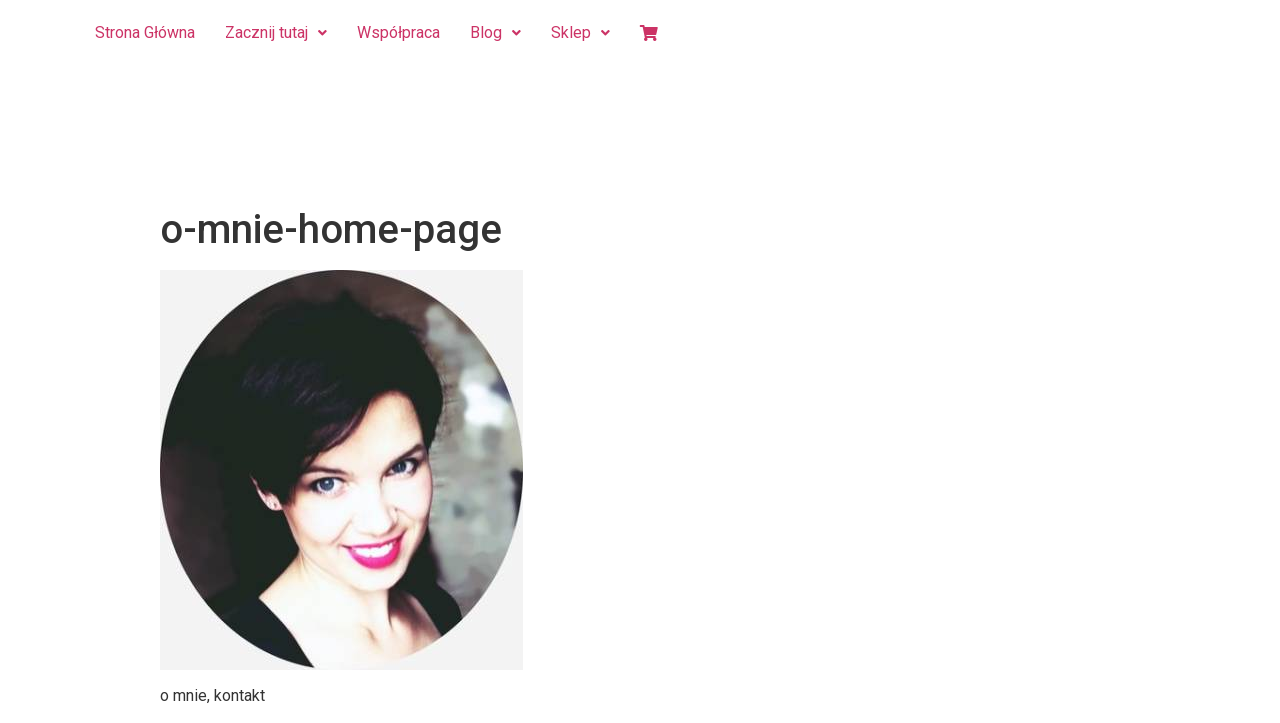

--- FILE ---
content_type: text/html; charset=UTF-8
request_url: https://odnova.net/kim-jestem-autor/o-mnie-home-page/
body_size: 13922
content:
<!DOCTYPE html>
<html lang="pl-PL">
<head>
<meta charset="UTF-8" />
<meta name="viewport" content="width=device-width, initial-scale=1" />
<link rel="profile" href="https://gmpg.org/xfn/11" />
<link rel="pingback" href="https://odnova.net/xmlrpc.php" />
<meta name='robots' content='index, follow, max-image-preview:large, max-snippet:-1, max-video-preview:-1' />
<script id="cookieyes" type="text/javascript" src="https://cdn-cookieyes.com/client_data/13e7e096c5e0beabda22be45/script.js"></script>
<!-- This site is optimized with the Yoast SEO plugin v23.5 - https://yoast.com/wordpress/plugins/seo/ -->
<title>o-mnie-home-page - OdNova</title>
<link rel="canonical" href="https://odnova.net/kim-jestem-autor/o-mnie-home-page/" />
<meta property="og:locale" content="pl_PL" />
<meta property="og:type" content="article" />
<meta property="og:title" content="o-mnie-home-page - OdNova" />
<meta property="og:description" content="kontakt, o mnie, kim jestem" />
<meta property="og:url" content="https://odnova.net/kim-jestem-autor/o-mnie-home-page/" />
<meta property="og:site_name" content="OdNova" />
<meta property="article:modified_time" content="2016-10-04T19:05:38+00:00" />
<meta property="og:image" content="https://odnova.net/kim-jestem-autor/o-mnie-home-page" />
<meta property="og:image:width" content="386" />
<meta property="og:image:height" content="425" />
<meta property="og:image:type" content="image/jpeg" />
<meta name="twitter:card" content="summary_large_image" />
<script type="application/ld+json" class="yoast-schema-graph">{"@context":"https://schema.org","@graph":[{"@type":"WebPage","@id":"https://odnova.net/kim-jestem-autor/o-mnie-home-page/","url":"https://odnova.net/kim-jestem-autor/o-mnie-home-page/","name":"o-mnie-home-page - OdNova","isPartOf":{"@id":"https://odnova.net/#website"},"primaryImageOfPage":{"@id":"https://odnova.net/kim-jestem-autor/o-mnie-home-page/#primaryimage"},"image":{"@id":"https://odnova.net/kim-jestem-autor/o-mnie-home-page/#primaryimage"},"thumbnailUrl":"https://odnova.net/wp-content/uploads/2016/09/o-mnie-home-page-.jpg","datePublished":"2016-10-04T19:04:32+00:00","dateModified":"2016-10-04T19:05:38+00:00","breadcrumb":{"@id":"https://odnova.net/kim-jestem-autor/o-mnie-home-page/#breadcrumb"},"inLanguage":"pl-PL","potentialAction":[{"@type":"ReadAction","target":["https://odnova.net/kim-jestem-autor/o-mnie-home-page/"]}]},{"@type":"ImageObject","inLanguage":"pl-PL","@id":"https://odnova.net/kim-jestem-autor/o-mnie-home-page/#primaryimage","url":"https://odnova.net/wp-content/uploads/2016/09/o-mnie-home-page-.jpg","contentUrl":"https://odnova.net/wp-content/uploads/2016/09/o-mnie-home-page-.jpg","width":386,"height":425,"caption":"kontakt, o mnie, kim jestem"},{"@type":"BreadcrumbList","@id":"https://odnova.net/kim-jestem-autor/o-mnie-home-page/#breadcrumb","itemListElement":[{"@type":"ListItem","position":1,"name":"Strona główna","item":"https://odnova.net/"},{"@type":"ListItem","position":2,"name":"Kim Jestem","item":"https://odnova.net/kim-jestem-autor/"},{"@type":"ListItem","position":3,"name":"o-mnie-home-page"}]},{"@type":"WebSite","@id":"https://odnova.net/#website","url":"https://odnova.net/","name":"OdNova","description":"Codzienna dawka wiedzy i wsparcia psychologicznego","potentialAction":[{"@type":"SearchAction","target":{"@type":"EntryPoint","urlTemplate":"https://odnova.net/?s={search_term_string}"},"query-input":{"@type":"PropertyValueSpecification","valueRequired":true,"valueName":"search_term_string"}}],"inLanguage":"pl-PL"}]}</script>
<!-- / Yoast SEO plugin. -->
<link rel='dns-prefetch' href='//www.googletagmanager.com' />
<link rel='dns-prefetch' href='//cdnjs.cloudflare.com' />
<link rel='dns-prefetch' href='//cdn.jsdelivr.net' />
<link rel='dns-prefetch' href='//fonts.googleapis.com' />
<link rel="alternate" type="application/rss+xml" title="OdNova &raquo; Kanał z wpisami" href="https://odnova.net/feed/" />
<script type="text/javascript">
/* <![CDATA[ */
window._wpemojiSettings = {"baseUrl":"https:\/\/s.w.org\/images\/core\/emoji\/14.0.0\/72x72\/","ext":".png","svgUrl":"https:\/\/s.w.org\/images\/core\/emoji\/14.0.0\/svg\/","svgExt":".svg","source":{"concatemoji":"https://odnova.net\/wp-includes\/js\/wp-emoji-release.min.js?ver=6.4.7"}};
/*! This file is auto-generated */
!function(i,n){var o,s,e;function c(e){try{var t={supportTests:e,timestamp:(new Date).valueOf()};sessionStorage.setItem(o,JSON.stringify(t))}catch(e){}}function p(e,t,n){e.clearRect(0,0,e.canvas.width,e.canvas.height),e.fillText(t,0,0);var t=new Uint32Array(e.getImageData(0,0,e.canvas.width,e.canvas.height).data),r=(e.clearRect(0,0,e.canvas.width,e.canvas.height),e.fillText(n,0,0),new Uint32Array(e.getImageData(0,0,e.canvas.width,e.canvas.height).data));return t.every(function(e,t){return e===r[t]})}function u(e,t,n){switch(t){case"flag":return n(e,"\ud83c\udff3\ufe0f\u200d\u26a7\ufe0f","\ud83c\udff3\ufe0f\u200b\u26a7\ufe0f")?!1:!n(e,"\ud83c\uddfa\ud83c\uddf3","\ud83c\uddfa\u200b\ud83c\uddf3")&&!n(e,"\ud83c\udff4\udb40\udc67\udb40\udc62\udb40\udc65\udb40\udc6e\udb40\udc67\udb40\udc7f","\ud83c\udff4\u200b\udb40\udc67\u200b\udb40\udc62\u200b\udb40\udc65\u200b\udb40\udc6e\u200b\udb40\udc67\u200b\udb40\udc7f");case"emoji":return!n(e,"\ud83e\udef1\ud83c\udffb\u200d\ud83e\udef2\ud83c\udfff","\ud83e\udef1\ud83c\udffb\u200b\ud83e\udef2\ud83c\udfff")}return!1}function f(e,t,n){var r="undefined"!=typeof WorkerGlobalScope&&self instanceof WorkerGlobalScope?new OffscreenCanvas(300,150):i.createElement("canvas"),a=r.getContext("2d",{willReadFrequently:!0}),o=(a.textBaseline="top",a.font="600 32px Arial",{});return e.forEach(function(e){o[e]=t(a,e,n)}),o}function t(e){var t=i.createElement("script");t.src=e,t.defer=!0,i.head.appendChild(t)}"undefined"!=typeof Promise&&(o="wpEmojiSettingsSupports",s=["flag","emoji"],n.supports={everything:!0,everythingExceptFlag:!0},e=new Promise(function(e){i.addEventListener("DOMContentLoaded",e,{once:!0})}),new Promise(function(t){var n=function(){try{var e=JSON.parse(sessionStorage.getItem(o));if("object"==typeof e&&"number"==typeof e.timestamp&&(new Date).valueOf()<e.timestamp+604800&&"object"==typeof e.supportTests)return e.supportTests}catch(e){}return null}();if(!n){if("undefined"!=typeof Worker&&"undefined"!=typeof OffscreenCanvas&&"undefined"!=typeof URL&&URL.createObjectURL&&"undefined"!=typeof Blob)try{var e="postMessage("+f.toString()+"("+[JSON.stringify(s),u.toString(),p.toString()].join(",")+"));",r=new Blob([e],{type:"text/javascript"}),a=new Worker(URL.createObjectURL(r),{name:"wpTestEmojiSupports"});return void(a.onmessage=function(e){c(n=e.data),a.terminate(),t(n)})}catch(e){}c(n=f(s,u,p))}t(n)}).then(function(e){for(var t in e)n.supports[t]=e[t],n.supports.everything=n.supports.everything&&n.supports[t],"flag"!==t&&(n.supports.everythingExceptFlag=n.supports.everythingExceptFlag&&n.supports[t]);n.supports.everythingExceptFlag=n.supports.everythingExceptFlag&&!n.supports.flag,n.DOMReady=!1,n.readyCallback=function(){n.DOMReady=!0}}).then(function(){return e}).then(function(){var e;n.supports.everything||(n.readyCallback(),(e=n.source||{}).concatemoji?t(e.concatemoji):e.wpemoji&&e.twemoji&&(t(e.twemoji),t(e.wpemoji)))}))}((window,document),window._wpemojiSettings);
/* ]]> */
</script>
<!-- <link rel='stylesheet' id='hfe-widgets-style-css' href='https://odnova.net/wp-content/plugins/header-footer-elementor/inc/widgets-css/frontend.css?ver=2.5.1' type='text/css' media='all' /> -->
<link rel="stylesheet" type="text/css" href="https://odnova.net/wp-content/cache/wpfc-minified/6w8tn4tr/hfnfo.css" media="all"/>
<style id='wp-emoji-styles-inline-css' type='text/css'>
img.wp-smiley, img.emoji {
display: inline !important;
border: none !important;
box-shadow: none !important;
height: 1em !important;
width: 1em !important;
margin: 0 0.07em !important;
vertical-align: -0.1em !important;
background: none !important;
padding: 0 !important;
}
</style>
<!-- <link rel='stylesheet' id='wp-block-library-css' href='https://odnova.net/wp-includes/css/dist/block-library/style.min.css?ver=6.4.7' type='text/css' media='all' /> -->
<link rel="stylesheet" type="text/css" href="https://odnova.net/wp-content/cache/wpfc-minified/fpw6i70g/hfnfq.css" media="all"/>
<style id='classic-theme-styles-inline-css' type='text/css'>
/*! This file is auto-generated */
.wp-block-button__link{color:#fff;background-color:#32373c;border-radius:9999px;box-shadow:none;text-decoration:none;padding:calc(.667em + 2px) calc(1.333em + 2px);font-size:1.125em}.wp-block-file__button{background:#32373c;color:#fff;text-decoration:none}
</style>
<style id='global-styles-inline-css' type='text/css'>
body{--wp--preset--color--black: #000000;--wp--preset--color--cyan-bluish-gray: #abb8c3;--wp--preset--color--white: #ffffff;--wp--preset--color--pale-pink: #f78da7;--wp--preset--color--vivid-red: #cf2e2e;--wp--preset--color--luminous-vivid-orange: #ff6900;--wp--preset--color--luminous-vivid-amber: #fcb900;--wp--preset--color--light-green-cyan: #7bdcb5;--wp--preset--color--vivid-green-cyan: #00d084;--wp--preset--color--pale-cyan-blue: #8ed1fc;--wp--preset--color--vivid-cyan-blue: #0693e3;--wp--preset--color--vivid-purple: #9b51e0;--wp--preset--gradient--vivid-cyan-blue-to-vivid-purple: linear-gradient(135deg,rgba(6,147,227,1) 0%,rgb(155,81,224) 100%);--wp--preset--gradient--light-green-cyan-to-vivid-green-cyan: linear-gradient(135deg,rgb(122,220,180) 0%,rgb(0,208,130) 100%);--wp--preset--gradient--luminous-vivid-amber-to-luminous-vivid-orange: linear-gradient(135deg,rgba(252,185,0,1) 0%,rgba(255,105,0,1) 100%);--wp--preset--gradient--luminous-vivid-orange-to-vivid-red: linear-gradient(135deg,rgba(255,105,0,1) 0%,rgb(207,46,46) 100%);--wp--preset--gradient--very-light-gray-to-cyan-bluish-gray: linear-gradient(135deg,rgb(238,238,238) 0%,rgb(169,184,195) 100%);--wp--preset--gradient--cool-to-warm-spectrum: linear-gradient(135deg,rgb(74,234,220) 0%,rgb(151,120,209) 20%,rgb(207,42,186) 40%,rgb(238,44,130) 60%,rgb(251,105,98) 80%,rgb(254,248,76) 100%);--wp--preset--gradient--blush-light-purple: linear-gradient(135deg,rgb(255,206,236) 0%,rgb(152,150,240) 100%);--wp--preset--gradient--blush-bordeaux: linear-gradient(135deg,rgb(254,205,165) 0%,rgb(254,45,45) 50%,rgb(107,0,62) 100%);--wp--preset--gradient--luminous-dusk: linear-gradient(135deg,rgb(255,203,112) 0%,rgb(199,81,192) 50%,rgb(65,88,208) 100%);--wp--preset--gradient--pale-ocean: linear-gradient(135deg,rgb(255,245,203) 0%,rgb(182,227,212) 50%,rgb(51,167,181) 100%);--wp--preset--gradient--electric-grass: linear-gradient(135deg,rgb(202,248,128) 0%,rgb(113,206,126) 100%);--wp--preset--gradient--midnight: linear-gradient(135deg,rgb(2,3,129) 0%,rgb(40,116,252) 100%);--wp--preset--font-size--small: 13px;--wp--preset--font-size--medium: 20px;--wp--preset--font-size--large: 36px;--wp--preset--font-size--x-large: 42px;--wp--preset--spacing--20: 0.44rem;--wp--preset--spacing--30: 0.67rem;--wp--preset--spacing--40: 1rem;--wp--preset--spacing--50: 1.5rem;--wp--preset--spacing--60: 2.25rem;--wp--preset--spacing--70: 3.38rem;--wp--preset--spacing--80: 5.06rem;--wp--preset--shadow--natural: 6px 6px 9px rgba(0, 0, 0, 0.2);--wp--preset--shadow--deep: 12px 12px 50px rgba(0, 0, 0, 0.4);--wp--preset--shadow--sharp: 6px 6px 0px rgba(0, 0, 0, 0.2);--wp--preset--shadow--outlined: 6px 6px 0px -3px rgba(255, 255, 255, 1), 6px 6px rgba(0, 0, 0, 1);--wp--preset--shadow--crisp: 6px 6px 0px rgba(0, 0, 0, 1);}:where(.is-layout-flex){gap: 0.5em;}:where(.is-layout-grid){gap: 0.5em;}body .is-layout-flow > .alignleft{float: left;margin-inline-start: 0;margin-inline-end: 2em;}body .is-layout-flow > .alignright{float: right;margin-inline-start: 2em;margin-inline-end: 0;}body .is-layout-flow > .aligncenter{margin-left: auto !important;margin-right: auto !important;}body .is-layout-constrained > .alignleft{float: left;margin-inline-start: 0;margin-inline-end: 2em;}body .is-layout-constrained > .alignright{float: right;margin-inline-start: 2em;margin-inline-end: 0;}body .is-layout-constrained > .aligncenter{margin-left: auto !important;margin-right: auto !important;}body .is-layout-constrained > :where(:not(.alignleft):not(.alignright):not(.alignfull)){max-width: var(--wp--style--global--content-size);margin-left: auto !important;margin-right: auto !important;}body .is-layout-constrained > .alignwide{max-width: var(--wp--style--global--wide-size);}body .is-layout-flex{display: flex;}body .is-layout-flex{flex-wrap: wrap;align-items: center;}body .is-layout-flex > *{margin: 0;}body .is-layout-grid{display: grid;}body .is-layout-grid > *{margin: 0;}:where(.wp-block-columns.is-layout-flex){gap: 2em;}:where(.wp-block-columns.is-layout-grid){gap: 2em;}:where(.wp-block-post-template.is-layout-flex){gap: 1.25em;}:where(.wp-block-post-template.is-layout-grid){gap: 1.25em;}.has-black-color{color: var(--wp--preset--color--black) !important;}.has-cyan-bluish-gray-color{color: var(--wp--preset--color--cyan-bluish-gray) !important;}.has-white-color{color: var(--wp--preset--color--white) !important;}.has-pale-pink-color{color: var(--wp--preset--color--pale-pink) !important;}.has-vivid-red-color{color: var(--wp--preset--color--vivid-red) !important;}.has-luminous-vivid-orange-color{color: var(--wp--preset--color--luminous-vivid-orange) !important;}.has-luminous-vivid-amber-color{color: var(--wp--preset--color--luminous-vivid-amber) !important;}.has-light-green-cyan-color{color: var(--wp--preset--color--light-green-cyan) !important;}.has-vivid-green-cyan-color{color: var(--wp--preset--color--vivid-green-cyan) !important;}.has-pale-cyan-blue-color{color: var(--wp--preset--color--pale-cyan-blue) !important;}.has-vivid-cyan-blue-color{color: var(--wp--preset--color--vivid-cyan-blue) !important;}.has-vivid-purple-color{color: var(--wp--preset--color--vivid-purple) !important;}.has-black-background-color{background-color: var(--wp--preset--color--black) !important;}.has-cyan-bluish-gray-background-color{background-color: var(--wp--preset--color--cyan-bluish-gray) !important;}.has-white-background-color{background-color: var(--wp--preset--color--white) !important;}.has-pale-pink-background-color{background-color: var(--wp--preset--color--pale-pink) !important;}.has-vivid-red-background-color{background-color: var(--wp--preset--color--vivid-red) !important;}.has-luminous-vivid-orange-background-color{background-color: var(--wp--preset--color--luminous-vivid-orange) !important;}.has-luminous-vivid-amber-background-color{background-color: var(--wp--preset--color--luminous-vivid-amber) !important;}.has-light-green-cyan-background-color{background-color: var(--wp--preset--color--light-green-cyan) !important;}.has-vivid-green-cyan-background-color{background-color: var(--wp--preset--color--vivid-green-cyan) !important;}.has-pale-cyan-blue-background-color{background-color: var(--wp--preset--color--pale-cyan-blue) !important;}.has-vivid-cyan-blue-background-color{background-color: var(--wp--preset--color--vivid-cyan-blue) !important;}.has-vivid-purple-background-color{background-color: var(--wp--preset--color--vivid-purple) !important;}.has-black-border-color{border-color: var(--wp--preset--color--black) !important;}.has-cyan-bluish-gray-border-color{border-color: var(--wp--preset--color--cyan-bluish-gray) !important;}.has-white-border-color{border-color: var(--wp--preset--color--white) !important;}.has-pale-pink-border-color{border-color: var(--wp--preset--color--pale-pink) !important;}.has-vivid-red-border-color{border-color: var(--wp--preset--color--vivid-red) !important;}.has-luminous-vivid-orange-border-color{border-color: var(--wp--preset--color--luminous-vivid-orange) !important;}.has-luminous-vivid-amber-border-color{border-color: var(--wp--preset--color--luminous-vivid-amber) !important;}.has-light-green-cyan-border-color{border-color: var(--wp--preset--color--light-green-cyan) !important;}.has-vivid-green-cyan-border-color{border-color: var(--wp--preset--color--vivid-green-cyan) !important;}.has-pale-cyan-blue-border-color{border-color: var(--wp--preset--color--pale-cyan-blue) !important;}.has-vivid-cyan-blue-border-color{border-color: var(--wp--preset--color--vivid-cyan-blue) !important;}.has-vivid-purple-border-color{border-color: var(--wp--preset--color--vivid-purple) !important;}.has-vivid-cyan-blue-to-vivid-purple-gradient-background{background: var(--wp--preset--gradient--vivid-cyan-blue-to-vivid-purple) !important;}.has-light-green-cyan-to-vivid-green-cyan-gradient-background{background: var(--wp--preset--gradient--light-green-cyan-to-vivid-green-cyan) !important;}.has-luminous-vivid-amber-to-luminous-vivid-orange-gradient-background{background: var(--wp--preset--gradient--luminous-vivid-amber-to-luminous-vivid-orange) !important;}.has-luminous-vivid-orange-to-vivid-red-gradient-background{background: var(--wp--preset--gradient--luminous-vivid-orange-to-vivid-red) !important;}.has-very-light-gray-to-cyan-bluish-gray-gradient-background{background: var(--wp--preset--gradient--very-light-gray-to-cyan-bluish-gray) !important;}.has-cool-to-warm-spectrum-gradient-background{background: var(--wp--preset--gradient--cool-to-warm-spectrum) !important;}.has-blush-light-purple-gradient-background{background: var(--wp--preset--gradient--blush-light-purple) !important;}.has-blush-bordeaux-gradient-background{background: var(--wp--preset--gradient--blush-bordeaux) !important;}.has-luminous-dusk-gradient-background{background: var(--wp--preset--gradient--luminous-dusk) !important;}.has-pale-ocean-gradient-background{background: var(--wp--preset--gradient--pale-ocean) !important;}.has-electric-grass-gradient-background{background: var(--wp--preset--gradient--electric-grass) !important;}.has-midnight-gradient-background{background: var(--wp--preset--gradient--midnight) !important;}.has-small-font-size{font-size: var(--wp--preset--font-size--small) !important;}.has-medium-font-size{font-size: var(--wp--preset--font-size--medium) !important;}.has-large-font-size{font-size: var(--wp--preset--font-size--large) !important;}.has-x-large-font-size{font-size: var(--wp--preset--font-size--x-large) !important;}
.wp-block-navigation a:where(:not(.wp-element-button)){color: inherit;}
:where(.wp-block-post-template.is-layout-flex){gap: 1.25em;}:where(.wp-block-post-template.is-layout-grid){gap: 1.25em;}
:where(.wp-block-columns.is-layout-flex){gap: 2em;}:where(.wp-block-columns.is-layout-grid){gap: 2em;}
.wp-block-pullquote{font-size: 1.5em;line-height: 1.6;}
</style>
<!-- <link rel='stylesheet' id='mailerlite_forms.css-css' href='https://odnova.net/wp-content/plugins/official-mailerlite-sign-up-forms/assets/css/mailerlite_forms.css?ver=1.7.14' type='text/css' media='all' /> -->
<!-- <link rel='stylesheet' id='woocommerce-layout-css' href='https://odnova.net/wp-content/plugins/woocommerce/assets/css/woocommerce-layout.css?ver=8.7.2' type='text/css' media='all' /> -->
<link rel="stylesheet" type="text/css" href="https://odnova.net/wp-content/cache/wpfc-minified/99f0ykp8/hfnfo.css" media="all"/>
<!-- <link rel='stylesheet' id='woocommerce-smallscreen-css' href='https://odnova.net/wp-content/plugins/woocommerce/assets/css/woocommerce-smallscreen.css?ver=8.7.2' type='text/css' media='only screen and (max-width: 768px)' /> -->
<link rel="stylesheet" type="text/css" href="https://odnova.net/wp-content/cache/wpfc-minified/m9ltnrj0/hfnfo.css" media="only screen and (max-width: 768px)"/>
<!-- <link rel='stylesheet' id='woocommerce-general-css' href='https://odnova.net/wp-content/plugins/woocommerce/assets/css/woocommerce.css?ver=8.7.2' type='text/css' media='all' /> -->
<link rel="stylesheet" type="text/css" href="https://odnova.net/wp-content/cache/wpfc-minified/7ay5jp02/hfnfo.css" media="all"/>
<style id='woocommerce-inline-inline-css' type='text/css'>
.woocommerce form .form-row .required { visibility: visible; }
</style>
<!-- <link rel='stylesheet' id='hfe-style-css' href='https://odnova.net/wp-content/plugins/header-footer-elementor/assets/css/header-footer-elementor.css?ver=2.5.1' type='text/css' media='all' /> -->
<!-- <link rel='stylesheet' id='elementor-icons-css' href='https://odnova.net/wp-content/plugins/elementor/assets/lib/eicons/css/elementor-icons.min.css?ver=5.29.0' type='text/css' media='all' /> -->
<!-- <link rel='stylesheet' id='elementor-frontend-css' href='https://odnova.net/wp-content/plugins/elementor/assets/css/frontend.min.css?ver=3.20.3' type='text/css' media='all' /> -->
<!-- <link rel='stylesheet' id='swiper-css' href='https://odnova.net/wp-content/plugins/elementor/assets/lib/swiper/v8/css/swiper.min.css?ver=8.4.5' type='text/css' media='all' /> -->
<link rel="stylesheet" type="text/css" href="https://odnova.net/wp-content/cache/wpfc-minified/7jxtlyc8/hfnfo.css" media="all"/>
<link rel='stylesheet' id='elementor-post-4887-css' href='https://odnova.net/wp-content/uploads/elementor/css/post-4887.css?ver=1744931574' type='text/css' media='all' />
<!-- <link rel='stylesheet' id='font-awesome-5-all-css' href='https://odnova.net/wp-content/plugins/elementor/assets/lib/font-awesome/css/all.min.css?ver=3.20.3' type='text/css' media='all' /> -->
<!-- <link rel='stylesheet' id='font-awesome-4-shim-css' href='https://odnova.net/wp-content/plugins/elementor/assets/lib/font-awesome/css/v4-shims.min.css?ver=3.20.3' type='text/css' media='all' /> -->
<link rel="stylesheet" type="text/css" href="https://odnova.net/wp-content/cache/wpfc-minified/f2eg1nyr/hfnfo.css" media="all"/>
<link rel='stylesheet' id='elementor-post-10259-css' href='https://odnova.net/wp-content/uploads/elementor/css/post-10259.css?ver=1745067822' type='text/css' media='all' />
<!-- <link rel='stylesheet' id='woo-variation-swatches-css' href='https://odnova.net/wp-content/plugins/woo-variation-swatches/assets/css/frontend.min.css?ver=1758225936' type='text/css' media='all' /> -->
<link rel="stylesheet" type="text/css" href="https://odnova.net/wp-content/cache/wpfc-minified/dtizos46/hfnfo.css" media="all"/>
<style id='woo-variation-swatches-inline-css' type='text/css'>
:root {
--wvs-tick:url("data:image/svg+xml;utf8,%3Csvg filter='drop-shadow(0px 0px 2px rgb(0 0 0 / .8))' xmlns='http://www.w3.org/2000/svg'  viewBox='0 0 30 30'%3E%3Cpath fill='none' stroke='%23ffffff' stroke-linecap='round' stroke-linejoin='round' stroke-width='4' d='M4 16L11 23 27 7'/%3E%3C/svg%3E");
--wvs-cross:url("data:image/svg+xml;utf8,%3Csvg filter='drop-shadow(0px 0px 5px rgb(255 255 255 / .6))' xmlns='http://www.w3.org/2000/svg' width='72px' height='72px' viewBox='0 0 24 24'%3E%3Cpath fill='none' stroke='%23ff0000' stroke-linecap='round' stroke-width='0.6' d='M5 5L19 19M19 5L5 19'/%3E%3C/svg%3E");
--wvs-single-product-item-width:30px;
--wvs-single-product-item-height:30px;
--wvs-single-product-item-font-size:16px}
</style>
<link rel='stylesheet' id='google-fonts-roboto-css' href='https://fonts.googleapis.com/css2?family=Roboto%3Aital%2Cwght%400%2C300%3B0%2C400%3B0%2C500%3B0%2C700%3B0%2C900%3B1%2C300%3B1%2C400%3B1%2C500%3B1%2C700%3B1%2C900&#038;display=swap&#038;ver=6.4.7' type='text/css' media='all' />
<link rel='stylesheet' id='google-fonts-poiret-one-css' href='https://fonts.googleapis.com/css2?family=Poiret+One&#038;display=swap&#038;ver=6.4.7' type='text/css' media='all' />
<link rel='stylesheet' id='slick-css-css' href='https://cdnjs.cloudflare.com/ajax/libs/slick-carousel/1.8.1/slick-theme.min.css?ver=6.4.7' type='text/css' media='all' />
<link rel='stylesheet' id='bootstrap-css-css' href='https://cdn.jsdelivr.net/npm/bootstrap@5.0.1/dist/css/bootstrap.min.css?ver=6.4.7' type='text/css' media='all' />
<!-- <link rel='stylesheet' id='advist-styles-css' href='https://odnova.net/wp-content/themes/hello-elementor-2/assets/css/advist.css?ver=6.4.7' type='text/css' media='all' /> -->
<link rel="stylesheet" type="text/css" href="https://odnova.net/wp-content/cache/wpfc-minified/ke2h3ucz/hfnfo.css" media="all"/>
<link rel='stylesheet' id='fontAwesome-css-css' href='https://cdnjs.cloudflare.com/ajax/libs/font-awesome/5.15.3/css/all.min.css?ver=6.4.7' type='text/css' media='all' />
<!-- <link rel='stylesheet' id='hello-elementor-css' href='https://odnova.net/wp-content/themes/hello-elementor-2/style.min.css?ver=2.3.1' type='text/css' media='all' /> -->
<!-- <link rel='stylesheet' id='hello-elementor-theme-style-css' href='https://odnova.net/wp-content/themes/hello-elementor-2/theme.min.css?ver=2.3.1' type='text/css' media='all' /> -->
<!-- <link rel='stylesheet' id='hfe-elementor-icons-css' href='https://odnova.net/wp-content/plugins/elementor/assets/lib/eicons/css/elementor-icons.min.css?ver=5.34.0' type='text/css' media='all' /> -->
<!-- <link rel='stylesheet' id='hfe-icons-list-css' href='https://odnova.net/wp-content/plugins/elementor/assets/css/widget-icon-list.min.css?ver=3.24.3' type='text/css' media='all' /> -->
<!-- <link rel='stylesheet' id='hfe-social-icons-css' href='https://odnova.net/wp-content/plugins/elementor/assets/css/widget-social-icons.min.css?ver=3.24.0' type='text/css' media='all' /> -->
<!-- <link rel='stylesheet' id='hfe-social-share-icons-brands-css' href='https://odnova.net/wp-content/plugins/elementor/assets/lib/font-awesome/css/brands.css?ver=5.15.3' type='text/css' media='all' /> -->
<!-- <link rel='stylesheet' id='hfe-social-share-icons-fontawesome-css' href='https://odnova.net/wp-content/plugins/elementor/assets/lib/font-awesome/css/fontawesome.css?ver=5.15.3' type='text/css' media='all' /> -->
<!-- <link rel='stylesheet' id='hfe-nav-menu-icons-css' href='https://odnova.net/wp-content/plugins/elementor/assets/lib/font-awesome/css/solid.css?ver=5.15.3' type='text/css' media='all' /> -->
<link rel="stylesheet" type="text/css" href="https://odnova.net/wp-content/cache/wpfc-minified/6jd84u1c/hfnfo.css" media="all"/>
<link rel='stylesheet' id='google-fonts-1-css' href='https://fonts.googleapis.com/css?family=Poiret+One%3A100%2C100italic%2C200%2C200italic%2C300%2C300italic%2C400%2C400italic%2C500%2C500italic%2C600%2C600italic%2C700%2C700italic%2C800%2C800italic%2C900%2C900italic%7CRoboto%3A100%2C100italic%2C200%2C200italic%2C300%2C300italic%2C400%2C400italic%2C500%2C500italic%2C600%2C600italic%2C700%2C700italic%2C800%2C800italic%2C900%2C900italic&#038;display=auto&#038;subset=latin-ext&#038;ver=6.4.7' type='text/css' media='all' />
<!-- <link rel='stylesheet' id='elementor-icons-shared-0-css' href='https://odnova.net/wp-content/plugins/elementor/assets/lib/font-awesome/css/fontawesome.min.css?ver=5.15.3' type='text/css' media='all' /> -->
<!-- <link rel='stylesheet' id='elementor-icons-fa-solid-css' href='https://odnova.net/wp-content/plugins/elementor/assets/lib/font-awesome/css/solid.min.css?ver=5.15.3' type='text/css' media='all' /> -->
<!-- <link rel='stylesheet' id='elementor-icons-fa-regular-css' href='https://odnova.net/wp-content/plugins/elementor/assets/lib/font-awesome/css/regular.min.css?ver=5.15.3' type='text/css' media='all' /> -->
<link rel="stylesheet" type="text/css" href="https://odnova.net/wp-content/cache/wpfc-minified/kwrt3qfg/hfnfo.css" media="all"/>
<link rel="preconnect" href="https://fonts.gstatic.com/" crossorigin><script type="text/javascript" id="woocommerce-google-analytics-integration-gtag-js-after">
/* <![CDATA[ */
/* Google Analytics for WooCommerce (gtag.js) */
window.dataLayer = window.dataLayer || [];
function gtag(){dataLayer.push(arguments);}
// Set up default consent state.
for ( const mode of [{"analytics_storage":"denied","ad_storage":"denied","ad_user_data":"denied","ad_personalization":"denied","region":["AT","BE","BG","HR","CY","CZ","DK","EE","FI","FR","DE","GR","HU","IS","IE","IT","LV","LI","LT","LU","MT","NL","NO","PL","PT","RO","SK","SI","ES","SE","GB","CH"]}] || [] ) {
gtag( "consent", "default", { "wait_for_update": 500, ...mode } );
}
gtag("js", new Date());
gtag("set", "developer_id.dOGY3NW", true);
gtag("config", "G-GBM5VK3BBT", {"track_404":false,"allow_google_signals":false,"logged_in":false,"linker":{"domains":[],"allow_incoming":false},"custom_map":{"dimension1":"logged_in"}});
/* ]]> */
</script>
<script type="text/javascript" src="https://odnova.net/wp-includes/js/jquery/jquery.min.js?ver=3.7.1" id="jquery-core-js"></script>
<script type="text/javascript" src="https://odnova.net/wp-includes/js/jquery/jquery-migrate.min.js?ver=3.4.1" id="jquery-migrate-js"></script>
<script type="text/javascript" id="jquery-js-after">
/* <![CDATA[ */
!function($){"use strict";$(document).ready(function(){$(this).scrollTop()>100&&$(".hfe-scroll-to-top-wrap").removeClass("hfe-scroll-to-top-hide"),$(window).scroll(function(){$(this).scrollTop()<100?$(".hfe-scroll-to-top-wrap").fadeOut(300):$(".hfe-scroll-to-top-wrap").fadeIn(300)}),$(".hfe-scroll-to-top-wrap").on("click",function(){$("html, body").animate({scrollTop:0},300);return!1})})}(jQuery);
!function($){'use strict';$(document).ready(function(){var bar=$('.hfe-reading-progress-bar');if(!bar.length)return;$(window).on('scroll',function(){var s=$(window).scrollTop(),d=$(document).height()-$(window).height(),p=d? s/d*100:0;bar.css('width',p+'%')});});}(jQuery);
/* ]]> */
</script>
<script type="text/javascript" src="https://odnova.net/wp-content/plugins/woocommerce/assets/js/jquery-blockui/jquery.blockUI.min.js?ver=2.7.0-wc.8.7.2" id="jquery-blockui-js" data-wp-strategy="defer"></script>
<script type="text/javascript" id="wc-add-to-cart-js-extra">
/* <![CDATA[ */
var wc_add_to_cart_params = {"ajax_url":"\/wp-admin\/admin-ajax.php","wc_ajax_url":"\/?wc-ajax=%%endpoint%%","i18n_view_cart":"Zobacz koszyk","cart_url":"https:\/\/odnova.net\/koszyk\/","is_cart":"","cart_redirect_after_add":"no"};
/* ]]> */
</script>
<script type="text/javascript" src="https://odnova.net/wp-content/plugins/woocommerce/assets/js/frontend/add-to-cart.min.js?ver=8.7.2" id="wc-add-to-cart-js" defer="defer" data-wp-strategy="defer"></script>
<script type="text/javascript" src="https://odnova.net/wp-content/plugins/woocommerce/assets/js/js-cookie/js.cookie.min.js?ver=2.1.4-wc.8.7.2" id="js-cookie-js" defer="defer" data-wp-strategy="defer"></script>
<script type="text/javascript" id="woocommerce-js-extra">
/* <![CDATA[ */
var woocommerce_params = {"ajax_url":"\/wp-admin\/admin-ajax.php","wc_ajax_url":"\/?wc-ajax=%%endpoint%%"};
/* ]]> */
</script>
<script type="text/javascript" src="https://odnova.net/wp-content/plugins/woocommerce/assets/js/frontend/woocommerce.min.js?ver=8.7.2" id="woocommerce-js" defer="defer" data-wp-strategy="defer"></script>
<script type="text/javascript" src="https://odnova.net/wp-content/plugins/elementor/assets/lib/font-awesome/js/v4-shims.min.js?ver=3.20.3" id="font-awesome-4-shim-js"></script>
<!-- Fragment znacznika Google (gtag.js) dodany przez Site Kit -->
<!-- Fragment Google Analytics dodany przez Site Kit -->
<script type="text/javascript" src="https://www.googletagmanager.com/gtag/js?id=GT-NMJX3GB3" id="google_gtagjs-js" async></script>
<script type="text/javascript" id="google_gtagjs-js-after">
/* <![CDATA[ */
window.dataLayer = window.dataLayer || [];function gtag(){dataLayer.push(arguments);}
gtag("set","linker",{"domains":["odnova.net"]});
gtag("js", new Date());
gtag("set", "developer_id.dZTNiMT", true);
gtag("config", "GT-NMJX3GB3");
/* ]]> */
</script>
<link rel="https://api.w.org/" href="https://odnova.net/wp-json/" /><link rel="alternate" type="application/json" href="https://odnova.net/wp-json/wp/v2/media/167" /><link rel="EditURI" type="application/rsd+xml" title="RSD" href="https://odnova.net/xmlrpc.php?rsd" />
<meta name="generator" content="WordPress 6.4.7" />
<meta name="generator" content="WooCommerce 8.7.2" />
<link rel='shortlink' href='https://odnova.net/?p=167' />
<link rel="alternate" type="application/json+oembed" href="https://odnova.net/wp-json/oembed/1.0/embed?url=https%3A%2F%2Fodnova.net%2Fkim-jestem-autor%2Fo-mnie-home-page%2F" />
<link rel="alternate" type="text/xml+oembed" href="https://odnova.net/wp-json/oembed/1.0/embed?url=https%3A%2F%2Fodnova.net%2Fkim-jestem-autor%2Fo-mnie-home-page%2F&#038;format=xml" />
<!-- start Simple Custom CSS and JS -->
<style type="text/css">
.onsale {
background-color: #96588a !important;
color: #ffffff !important;
}
.price {
color: #96588a !important;
}</style>
<!-- end Simple Custom CSS and JS -->
<meta name="generator" content="Site Kit by Google 1.161.0" />	<noscript><style>.woocommerce-product-gallery{ opacity: 1 !important; }</style></noscript>
<meta name="generator" content="Elementor 3.20.3; features: e_optimized_assets_loading, additional_custom_breakpoints, block_editor_assets_optimize, e_image_loading_optimization; settings: css_print_method-external, google_font-enabled, font_display-auto">
<link rel="icon" href="https://odnova.net/wp-content/uploads/2016/10/fav_icon.png" sizes="32x32" />
<link rel="icon" href="https://odnova.net/wp-content/uploads/2016/10/fav_icon.png" sizes="192x192" />
<link rel="apple-touch-icon" href="https://odnova.net/wp-content/uploads/2016/10/fav_icon.png" />
<meta name="msapplication-TileImage" content="https://odnova.net/wp-content/uploads/2016/10/fav_icon.png" />
<style type="text/css" id="wp-custom-css">
/* Styl plakietki w katalogu i na stronie produktu */
.woocommerce span.onsale {
background-color: #8e086b !important;
color: #ffffff !important;
font-size: 0 !important;
font-weight: 600 !important;
padding: 6px 12px !important;
border-radius: 4px !important;
box-shadow: 0 2px 6px rgba(0, 0, 0, 0.2) !important;
text-transform: none !important;
font-family: inherit !important;
line-height: 1.2 !important;
z-index: 10 !important;
display: inline-block !important;
}
/* Dodanie tekstu -30% */
.woocommerce span.onsale::before {
content: "-30%" !important;
font-size: 14px !important;
color: #ffffff !important;
}
/* Ustawienie pozycji plakietki w katalogu */
.archive .woocommerce span.onsale {
position: absolute !important;
top: 10px !important;
right: 10px !important;
}
/* Ustawienie plakietki w rogu zdjęcia na stronie produktu */
.single-product div.images {
position: relative !important;
}
.single-product .woocommerce span.onsale {
position: absolute !important;
top: 10px !important;
right: 10px !important;
}
/* Wymuszony granatowy kolor ceny */
.woocommerce .price,
.woocommerce div.product p.price,
.woocommerce div.product span.price,
.woocommerce ul.products li.product .price {
color: #2c3e50 !important;
}
.site-branding {
display: none !important;
}
/* Zmniejszenie wysokości pierwszej sekcji na stronie głównej */
body.home .elementor-section {
max-height: 45vh !important;
overflow: hidden !important;
}
/* Upewniamy się, że nagłówek (menu) jest na wierzchu */
.site-header {
z-index: 999 !important;
position: relative !important;
}
.mobilne-menu {
display: none;
position: fixed;
top: 0;
right: 0;
width: 80%;
max-width: 300px;
height: 100vh;
background: #ffffff;
z-index: 9999;
box-shadow: -5px 0 20px rgba(0,0,0,0.2);
padding: 40px 20px;
transition: all 0.3s ease-in-out;
}		</style>
</head>
<body data-rsssl=1 class="attachment attachment-template-default attachmentid-167 attachment-jpeg theme-hello-elementor-2 woocommerce-no-js ehf-header ehf-template-hello-elementor-2 ehf-stylesheet-hello-elementor-2 woo-variation-swatches wvs-behavior-blur wvs-theme-hello-elementor-2 wvs-show-label wvs-tooltip elementor-default elementor-kit-4887">
<div id="page" class="hfeed site">
<header id="masthead" itemscope="itemscope" itemtype="https://schema.org/WPHeader">
<p class="main-title bhf-hidden" itemprop="headline"><a href="https://odnova.net" title="OdNova" rel="home">OdNova</a></p>
<div data-elementor-type="wp-post" data-elementor-id="10259" class="elementor elementor-10259">
<section class="elementor-section elementor-top-section elementor-element elementor-element-c32569b elementor-hidden-tablet elementor-hidden-mobile elementor-section-boxed elementor-section-height-default elementor-section-height-default" data-id="c32569b" data-element_type="section">
<div class="elementor-container elementor-column-gap-default">
<div class="elementor-column elementor-col-100 elementor-top-column elementor-element elementor-element-f16d521" data-id="f16d521" data-element_type="column">
<div class="elementor-widget-wrap elementor-element-populated">
<div class="elementor-element elementor-element-a234261 hfe-nav-menu__breakpoint-mobile elementor-hidden-tablet elementor-hidden-mobile hfe-nav-menu__align-left hfe-submenu-icon-arrow hfe-submenu-animation-none hfe-link-redirect-child elementor-widget elementor-widget-navigation-menu" data-id="a234261" data-element_type="widget" data-settings="{&quot;padding_horizontal_menu_item&quot;:{&quot;unit&quot;:&quot;px&quot;,&quot;size&quot;:15,&quot;sizes&quot;:[]},&quot;padding_horizontal_menu_item_tablet&quot;:{&quot;unit&quot;:&quot;px&quot;,&quot;size&quot;:&quot;&quot;,&quot;sizes&quot;:[]},&quot;padding_horizontal_menu_item_mobile&quot;:{&quot;unit&quot;:&quot;px&quot;,&quot;size&quot;:&quot;&quot;,&quot;sizes&quot;:[]},&quot;padding_vertical_menu_item&quot;:{&quot;unit&quot;:&quot;px&quot;,&quot;size&quot;:15,&quot;sizes&quot;:[]},&quot;padding_vertical_menu_item_tablet&quot;:{&quot;unit&quot;:&quot;px&quot;,&quot;size&quot;:&quot;&quot;,&quot;sizes&quot;:[]},&quot;padding_vertical_menu_item_mobile&quot;:{&quot;unit&quot;:&quot;px&quot;,&quot;size&quot;:&quot;&quot;,&quot;sizes&quot;:[]},&quot;menu_space_between&quot;:{&quot;unit&quot;:&quot;px&quot;,&quot;size&quot;:&quot;&quot;,&quot;sizes&quot;:[]},&quot;menu_space_between_tablet&quot;:{&quot;unit&quot;:&quot;px&quot;,&quot;size&quot;:&quot;&quot;,&quot;sizes&quot;:[]},&quot;menu_space_between_mobile&quot;:{&quot;unit&quot;:&quot;px&quot;,&quot;size&quot;:&quot;&quot;,&quot;sizes&quot;:[]},&quot;menu_row_space&quot;:{&quot;unit&quot;:&quot;px&quot;,&quot;size&quot;:&quot;&quot;,&quot;sizes&quot;:[]},&quot;menu_row_space_tablet&quot;:{&quot;unit&quot;:&quot;px&quot;,&quot;size&quot;:&quot;&quot;,&quot;sizes&quot;:[]},&quot;menu_row_space_mobile&quot;:{&quot;unit&quot;:&quot;px&quot;,&quot;size&quot;:&quot;&quot;,&quot;sizes&quot;:[]},&quot;dropdown_border_radius&quot;:{&quot;unit&quot;:&quot;px&quot;,&quot;top&quot;:&quot;&quot;,&quot;right&quot;:&quot;&quot;,&quot;bottom&quot;:&quot;&quot;,&quot;left&quot;:&quot;&quot;,&quot;isLinked&quot;:true},&quot;dropdown_border_radius_tablet&quot;:{&quot;unit&quot;:&quot;px&quot;,&quot;top&quot;:&quot;&quot;,&quot;right&quot;:&quot;&quot;,&quot;bottom&quot;:&quot;&quot;,&quot;left&quot;:&quot;&quot;,&quot;isLinked&quot;:true},&quot;dropdown_border_radius_mobile&quot;:{&quot;unit&quot;:&quot;px&quot;,&quot;top&quot;:&quot;&quot;,&quot;right&quot;:&quot;&quot;,&quot;bottom&quot;:&quot;&quot;,&quot;left&quot;:&quot;&quot;,&quot;isLinked&quot;:true},&quot;width_dropdown_item&quot;:{&quot;unit&quot;:&quot;px&quot;,&quot;size&quot;:&quot;220&quot;,&quot;sizes&quot;:[]},&quot;width_dropdown_item_tablet&quot;:{&quot;unit&quot;:&quot;px&quot;,&quot;size&quot;:&quot;&quot;,&quot;sizes&quot;:[]},&quot;width_dropdown_item_mobile&quot;:{&quot;unit&quot;:&quot;px&quot;,&quot;size&quot;:&quot;&quot;,&quot;sizes&quot;:[]},&quot;padding_horizontal_dropdown_item&quot;:{&quot;unit&quot;:&quot;px&quot;,&quot;size&quot;:&quot;&quot;,&quot;sizes&quot;:[]},&quot;padding_horizontal_dropdown_item_tablet&quot;:{&quot;unit&quot;:&quot;px&quot;,&quot;size&quot;:&quot;&quot;,&quot;sizes&quot;:[]},&quot;padding_horizontal_dropdown_item_mobile&quot;:{&quot;unit&quot;:&quot;px&quot;,&quot;size&quot;:&quot;&quot;,&quot;sizes&quot;:[]},&quot;padding_vertical_dropdown_item&quot;:{&quot;unit&quot;:&quot;px&quot;,&quot;size&quot;:15,&quot;sizes&quot;:[]},&quot;padding_vertical_dropdown_item_tablet&quot;:{&quot;unit&quot;:&quot;px&quot;,&quot;size&quot;:&quot;&quot;,&quot;sizes&quot;:[]},&quot;padding_vertical_dropdown_item_mobile&quot;:{&quot;unit&quot;:&quot;px&quot;,&quot;size&quot;:&quot;&quot;,&quot;sizes&quot;:[]},&quot;distance_from_menu&quot;:{&quot;unit&quot;:&quot;px&quot;,&quot;size&quot;:&quot;&quot;,&quot;sizes&quot;:[]},&quot;distance_from_menu_tablet&quot;:{&quot;unit&quot;:&quot;px&quot;,&quot;size&quot;:&quot;&quot;,&quot;sizes&quot;:[]},&quot;distance_from_menu_mobile&quot;:{&quot;unit&quot;:&quot;px&quot;,&quot;size&quot;:&quot;&quot;,&quot;sizes&quot;:[]},&quot;toggle_size&quot;:{&quot;unit&quot;:&quot;px&quot;,&quot;size&quot;:&quot;&quot;,&quot;sizes&quot;:[]},&quot;toggle_size_tablet&quot;:{&quot;unit&quot;:&quot;px&quot;,&quot;size&quot;:&quot;&quot;,&quot;sizes&quot;:[]},&quot;toggle_size_mobile&quot;:{&quot;unit&quot;:&quot;px&quot;,&quot;size&quot;:&quot;&quot;,&quot;sizes&quot;:[]},&quot;toggle_border_width&quot;:{&quot;unit&quot;:&quot;px&quot;,&quot;size&quot;:&quot;&quot;,&quot;sizes&quot;:[]},&quot;toggle_border_width_tablet&quot;:{&quot;unit&quot;:&quot;px&quot;,&quot;size&quot;:&quot;&quot;,&quot;sizes&quot;:[]},&quot;toggle_border_width_mobile&quot;:{&quot;unit&quot;:&quot;px&quot;,&quot;size&quot;:&quot;&quot;,&quot;sizes&quot;:[]},&quot;toggle_border_radius&quot;:{&quot;unit&quot;:&quot;px&quot;,&quot;size&quot;:&quot;&quot;,&quot;sizes&quot;:[]},&quot;toggle_border_radius_tablet&quot;:{&quot;unit&quot;:&quot;px&quot;,&quot;size&quot;:&quot;&quot;,&quot;sizes&quot;:[]},&quot;toggle_border_radius_mobile&quot;:{&quot;unit&quot;:&quot;px&quot;,&quot;size&quot;:&quot;&quot;,&quot;sizes&quot;:[]}}" data-widget_type="navigation-menu.default">
<div class="elementor-widget-container">
<div class="hfe-nav-menu hfe-layout-horizontal hfe-nav-menu-layout horizontal hfe-pointer__none" data-layout="horizontal">
<div role="button" class="hfe-nav-menu__toggle elementor-clickable" tabindex="0" aria-label="Menu Toggle">
<span class="screen-reader-text">Menu</span>
<div class="hfe-nav-menu-icon">
<i aria-hidden="true"  class="fas fa-align-justify"></i>					</div>
</div>
<nav class="hfe-nav-menu__layout-horizontal hfe-nav-menu__submenu-arrow" data-toggle-icon="&lt;i aria-hidden=&quot;true&quot; tabindex=&quot;0&quot; class=&quot;fas fa-align-justify&quot;&gt;&lt;/i&gt;" data-close-icon="&lt;i aria-hidden=&quot;true&quot; tabindex=&quot;0&quot; class=&quot;far fa-window-close&quot;&gt;&lt;/i&gt;" data-full-width="yes">
<ul id="menu-1-a234261" class="hfe-nav-menu"><li id="menu-item-10266" class="menu-item menu-item-type-post_type menu-item-object-page menu-item-home parent hfe-creative-menu"><a href="https://odnova.net/" class = "hfe-menu-item">Strona Główna</a></li>
<li id="menu-item-2727" class="menu-item menu-item-type-post_type menu-item-object-page menu-item-home menu-item-has-children parent hfe-has-submenu hfe-creative-menu"><div class="hfe-has-submenu-container" tabindex="0" role="button" aria-haspopup="true" aria-expanded="false"><a href="https://odnova.net/" class = "hfe-menu-item">Zacznij tutaj<span class='hfe-menu-toggle sub-arrow hfe-menu-child-0'><i class='fa'></i></span></a></div>
<ul class="sub-menu">
<li id="menu-item-3661" class="menu-item menu-item-type-post_type menu-item-object-page hfe-creative-menu"><a href="https://odnova.net/kim-jestem-autor/" class = "hfe-sub-menu-item">O mnie</a></li>
</ul>
</li>
<li id="menu-item-10273" class="menu-item menu-item-type-post_type menu-item-object-page parent hfe-creative-menu"><a href="https://odnova.net/wspolpraca/" class = "hfe-menu-item">Współpraca</a></li>
<li id="menu-item-2750" class="menu-item menu-item-type-post_type menu-item-object-page menu-item-has-children parent hfe-has-submenu hfe-creative-menu"><div class="hfe-has-submenu-container" tabindex="0" role="button" aria-haspopup="true" aria-expanded="false"><a href="https://odnova.net/relacje/" class = "hfe-menu-item">Blog<span class='hfe-menu-toggle sub-arrow hfe-menu-child-0'><i class='fa'></i></span></a></div>
<ul class="sub-menu">
<li id="menu-item-2749" class="menu-item menu-item-type-post_type menu-item-object-page hfe-creative-menu"><a href="https://odnova.net/stylzycia/" class = "hfe-sub-menu-item">Styl życia</a></li>
<li id="menu-item-5041" class="menu-item menu-item-type-post_type menu-item-object-page hfe-creative-menu"><a href="https://odnova.net/dom/" class = "hfe-sub-menu-item">Dom</a></li>
<li id="menu-item-10269" class="menu-item menu-item-type-post_type menu-item-object-page hfe-creative-menu"><a href="https://odnova.net/relacje/" class = "hfe-sub-menu-item">Relacje</a></li>
<li id="menu-item-10272" class="menu-item menu-item-type-post_type menu-item-object-page hfe-creative-menu"><a href="https://odnova.net/stylzycia/biblioteka_moja_odnova/" class = "hfe-sub-menu-item">Biblioteka Moja Odnova</a></li>
</ul>
</li>
<li id="menu-item-10270" class="menu-item menu-item-type-post_type menu-item-object-page menu-item-has-children parent hfe-has-submenu hfe-creative-menu"><div class="hfe-has-submenu-container" tabindex="0" role="button" aria-haspopup="true" aria-expanded="false"><a href="https://odnova.net/sklep/" class = "hfe-menu-item">Sklep<span class='hfe-menu-toggle sub-arrow hfe-menu-child-0'><i class='fa'></i></span></a></div>
<ul class="sub-menu">
<li id="menu-item-5407" class="menu-item menu-item-type-post_type menu-item-object-page hfe-creative-menu"><a href="https://odnova.net/moje-konto/" class = "hfe-sub-menu-item">Moje konto</a></li>
<li id="menu-item-10275" class="menu-item menu-item-type-post_type menu-item-object-page hfe-creative-menu"><a href="https://odnova.net/koszyk/" class = "hfe-sub-menu-item">Koszyk</a></li>
<li id="menu-item-10276" class="menu-item menu-item-type-post_type menu-item-object-page hfe-creative-menu"><a href="https://odnova.net/regulamin-sklepu/" class = "hfe-sub-menu-item">Regulamin sklepu internetowego Odnova</a></li>
<li id="menu-item-10274" class="menu-item menu-item-type-post_type menu-item-object-page menu-item-privacy-policy hfe-creative-menu"><a href="https://odnova.net/polityka-prywatnosci/" class = "hfe-sub-menu-item">Polityka Prywatności</a></li>
</ul>
</li>
<li id="menu-item-5426" class="menu-icon-cart menu-item menu-item-type-custom menu-item-object-custom parent hfe-creative-menu"><a href="https://odnova.net/koszyk/" class = "hfe-menu-item"><i class="fas fa-shopping-cart"></i></a></li>
</ul> 
</nav>
</div>
</div>
</div>
</div>
</div>
</div>
</section>
<section class="elementor-section elementor-top-section elementor-element elementor-element-efd157b elementor-section-boxed elementor-section-height-default elementor-section-height-default" data-id="efd157b" data-element_type="section">
<div class="elementor-container elementor-column-gap-default">
<div class="elementor-column elementor-col-100 elementor-top-column elementor-element elementor-element-3c0b1e6" data-id="3c0b1e6" data-element_type="column">
<div class="elementor-widget-wrap elementor-element-populated">
<div class="elementor-element elementor-element-9a8dc1a otworz-menu elementor-hidden-desktop elementor-view-default elementor-widget elementor-widget-icon" data-id="9a8dc1a" data-element_type="widget" data-widget_type="icon.default">
<div class="elementor-widget-container">
<div class="elementor-icon-wrapper">
<div class="elementor-icon">
<i aria-hidden="true" class="fas fa-bars"></i>			</div>
</div>
</div>
</div>
</div>
</div>
</div>
</section>
<section class="elementor-section elementor-top-section elementor-element elementor-element-1a12753 elementor-hidden-desktop elementor-section-boxed elementor-section-height-default elementor-section-height-default" data-id="1a12753" data-element_type="section">
<div class="elementor-container elementor-column-gap-default">
<div class="elementor-column elementor-col-100 elementor-top-column elementor-element elementor-element-50a6231 elementor-hidden-desktop" data-id="50a6231" data-element_type="column">
<div class="elementor-widget-wrap elementor-element-populated">
<div class="elementor-element elementor-element-9eccbdd hfe-nav-menu__align-left hfe-submenu-icon-arrow hfe-link-redirect-child hfe-nav-menu__breakpoint-tablet elementor-widget elementor-widget-navigation-menu" data-id="9eccbdd" data-element_type="widget" data-settings="{&quot;padding_horizontal_menu_item&quot;:{&quot;unit&quot;:&quot;px&quot;,&quot;size&quot;:15,&quot;sizes&quot;:[]},&quot;padding_horizontal_menu_item_tablet&quot;:{&quot;unit&quot;:&quot;px&quot;,&quot;size&quot;:&quot;&quot;,&quot;sizes&quot;:[]},&quot;padding_horizontal_menu_item_mobile&quot;:{&quot;unit&quot;:&quot;px&quot;,&quot;size&quot;:&quot;&quot;,&quot;sizes&quot;:[]},&quot;padding_vertical_menu_item&quot;:{&quot;unit&quot;:&quot;px&quot;,&quot;size&quot;:15,&quot;sizes&quot;:[]},&quot;padding_vertical_menu_item_tablet&quot;:{&quot;unit&quot;:&quot;px&quot;,&quot;size&quot;:&quot;&quot;,&quot;sizes&quot;:[]},&quot;padding_vertical_menu_item_mobile&quot;:{&quot;unit&quot;:&quot;px&quot;,&quot;size&quot;:&quot;&quot;,&quot;sizes&quot;:[]},&quot;menu_space_between&quot;:{&quot;unit&quot;:&quot;px&quot;,&quot;size&quot;:&quot;&quot;,&quot;sizes&quot;:[]},&quot;menu_space_between_tablet&quot;:{&quot;unit&quot;:&quot;px&quot;,&quot;size&quot;:&quot;&quot;,&quot;sizes&quot;:[]},&quot;menu_space_between_mobile&quot;:{&quot;unit&quot;:&quot;px&quot;,&quot;size&quot;:&quot;&quot;,&quot;sizes&quot;:[]},&quot;dropdown_border_radius&quot;:{&quot;unit&quot;:&quot;px&quot;,&quot;top&quot;:&quot;&quot;,&quot;right&quot;:&quot;&quot;,&quot;bottom&quot;:&quot;&quot;,&quot;left&quot;:&quot;&quot;,&quot;isLinked&quot;:true},&quot;dropdown_border_radius_tablet&quot;:{&quot;unit&quot;:&quot;px&quot;,&quot;top&quot;:&quot;&quot;,&quot;right&quot;:&quot;&quot;,&quot;bottom&quot;:&quot;&quot;,&quot;left&quot;:&quot;&quot;,&quot;isLinked&quot;:true},&quot;dropdown_border_radius_mobile&quot;:{&quot;unit&quot;:&quot;px&quot;,&quot;top&quot;:&quot;&quot;,&quot;right&quot;:&quot;&quot;,&quot;bottom&quot;:&quot;&quot;,&quot;left&quot;:&quot;&quot;,&quot;isLinked&quot;:true},&quot;padding_horizontal_dropdown_item&quot;:{&quot;unit&quot;:&quot;px&quot;,&quot;size&quot;:&quot;&quot;,&quot;sizes&quot;:[]},&quot;padding_horizontal_dropdown_item_tablet&quot;:{&quot;unit&quot;:&quot;px&quot;,&quot;size&quot;:&quot;&quot;,&quot;sizes&quot;:[]},&quot;padding_horizontal_dropdown_item_mobile&quot;:{&quot;unit&quot;:&quot;px&quot;,&quot;size&quot;:&quot;&quot;,&quot;sizes&quot;:[]},&quot;padding_vertical_dropdown_item&quot;:{&quot;unit&quot;:&quot;px&quot;,&quot;size&quot;:15,&quot;sizes&quot;:[]},&quot;padding_vertical_dropdown_item_tablet&quot;:{&quot;unit&quot;:&quot;px&quot;,&quot;size&quot;:&quot;&quot;,&quot;sizes&quot;:[]},&quot;padding_vertical_dropdown_item_mobile&quot;:{&quot;unit&quot;:&quot;px&quot;,&quot;size&quot;:&quot;&quot;,&quot;sizes&quot;:[]},&quot;distance_from_menu&quot;:{&quot;unit&quot;:&quot;px&quot;,&quot;size&quot;:&quot;&quot;,&quot;sizes&quot;:[]},&quot;distance_from_menu_tablet&quot;:{&quot;unit&quot;:&quot;px&quot;,&quot;size&quot;:&quot;&quot;,&quot;sizes&quot;:[]},&quot;distance_from_menu_mobile&quot;:{&quot;unit&quot;:&quot;px&quot;,&quot;size&quot;:&quot;&quot;,&quot;sizes&quot;:[]},&quot;toggle_size&quot;:{&quot;unit&quot;:&quot;px&quot;,&quot;size&quot;:&quot;&quot;,&quot;sizes&quot;:[]},&quot;toggle_size_tablet&quot;:{&quot;unit&quot;:&quot;px&quot;,&quot;size&quot;:&quot;&quot;,&quot;sizes&quot;:[]},&quot;toggle_size_mobile&quot;:{&quot;unit&quot;:&quot;px&quot;,&quot;size&quot;:&quot;&quot;,&quot;sizes&quot;:[]},&quot;toggle_border_width&quot;:{&quot;unit&quot;:&quot;px&quot;,&quot;size&quot;:&quot;&quot;,&quot;sizes&quot;:[]},&quot;toggle_border_width_tablet&quot;:{&quot;unit&quot;:&quot;px&quot;,&quot;size&quot;:&quot;&quot;,&quot;sizes&quot;:[]},&quot;toggle_border_width_mobile&quot;:{&quot;unit&quot;:&quot;px&quot;,&quot;size&quot;:&quot;&quot;,&quot;sizes&quot;:[]},&quot;toggle_border_radius&quot;:{&quot;unit&quot;:&quot;px&quot;,&quot;size&quot;:&quot;&quot;,&quot;sizes&quot;:[]},&quot;toggle_border_radius_tablet&quot;:{&quot;unit&quot;:&quot;px&quot;,&quot;size&quot;:&quot;&quot;,&quot;sizes&quot;:[]},&quot;toggle_border_radius_mobile&quot;:{&quot;unit&quot;:&quot;px&quot;,&quot;size&quot;:&quot;&quot;,&quot;sizes&quot;:[]}}" data-widget_type="navigation-menu.default">
<div class="elementor-widget-container">
<div class="hfe-nav-menu hfe-layout-vertical hfe-nav-menu-layout vertical" data-layout="vertical">
<div role="button" class="hfe-nav-menu__toggle elementor-clickable" tabindex="0" aria-label="Menu Toggle">
<span class="screen-reader-text">Menu</span>
<div class="hfe-nav-menu-icon">
<i aria-hidden="true"  class="fas fa-align-justify"></i>					</div>
</div>
<nav class="hfe-nav-menu__layout-vertical hfe-nav-menu__submenu-arrow" data-toggle-icon="&lt;i aria-hidden=&quot;true&quot; tabindex=&quot;0&quot; class=&quot;fas fa-align-justify&quot;&gt;&lt;/i&gt;" data-close-icon="&lt;i aria-hidden=&quot;true&quot; tabindex=&quot;0&quot; class=&quot;far fa-window-close&quot;&gt;&lt;/i&gt;" data-full-width="yes">
<ul id="menu-1-9eccbdd" class="hfe-nav-menu"><li id="menu-item-10266" class="menu-item menu-item-type-post_type menu-item-object-page menu-item-home parent hfe-creative-menu"><a href="https://odnova.net/" class = "hfe-menu-item">Strona Główna</a></li>
<li id="menu-item-2727" class="menu-item menu-item-type-post_type menu-item-object-page menu-item-home menu-item-has-children parent hfe-has-submenu hfe-creative-menu"><div class="hfe-has-submenu-container" tabindex="0" role="button" aria-haspopup="true" aria-expanded="false"><a href="https://odnova.net/" class = "hfe-menu-item">Zacznij tutaj<span class='hfe-menu-toggle sub-arrow hfe-menu-child-0'><i class='fa'></i></span></a></div>
<ul class="sub-menu">
<li id="menu-item-3661" class="menu-item menu-item-type-post_type menu-item-object-page hfe-creative-menu"><a href="https://odnova.net/kim-jestem-autor/" class = "hfe-sub-menu-item">O mnie</a></li>
</ul>
</li>
<li id="menu-item-10273" class="menu-item menu-item-type-post_type menu-item-object-page parent hfe-creative-menu"><a href="https://odnova.net/wspolpraca/" class = "hfe-menu-item">Współpraca</a></li>
<li id="menu-item-2750" class="menu-item menu-item-type-post_type menu-item-object-page menu-item-has-children parent hfe-has-submenu hfe-creative-menu"><div class="hfe-has-submenu-container" tabindex="0" role="button" aria-haspopup="true" aria-expanded="false"><a href="https://odnova.net/relacje/" class = "hfe-menu-item">Blog<span class='hfe-menu-toggle sub-arrow hfe-menu-child-0'><i class='fa'></i></span></a></div>
<ul class="sub-menu">
<li id="menu-item-2749" class="menu-item menu-item-type-post_type menu-item-object-page hfe-creative-menu"><a href="https://odnova.net/stylzycia/" class = "hfe-sub-menu-item">Styl życia</a></li>
<li id="menu-item-5041" class="menu-item menu-item-type-post_type menu-item-object-page hfe-creative-menu"><a href="https://odnova.net/dom/" class = "hfe-sub-menu-item">Dom</a></li>
<li id="menu-item-10269" class="menu-item menu-item-type-post_type menu-item-object-page hfe-creative-menu"><a href="https://odnova.net/relacje/" class = "hfe-sub-menu-item">Relacje</a></li>
<li id="menu-item-10272" class="menu-item menu-item-type-post_type menu-item-object-page hfe-creative-menu"><a href="https://odnova.net/stylzycia/biblioteka_moja_odnova/" class = "hfe-sub-menu-item">Biblioteka Moja Odnova</a></li>
</ul>
</li>
<li id="menu-item-10270" class="menu-item menu-item-type-post_type menu-item-object-page menu-item-has-children parent hfe-has-submenu hfe-creative-menu"><div class="hfe-has-submenu-container" tabindex="0" role="button" aria-haspopup="true" aria-expanded="false"><a href="https://odnova.net/sklep/" class = "hfe-menu-item">Sklep<span class='hfe-menu-toggle sub-arrow hfe-menu-child-0'><i class='fa'></i></span></a></div>
<ul class="sub-menu">
<li id="menu-item-5407" class="menu-item menu-item-type-post_type menu-item-object-page hfe-creative-menu"><a href="https://odnova.net/moje-konto/" class = "hfe-sub-menu-item">Moje konto</a></li>
<li id="menu-item-10275" class="menu-item menu-item-type-post_type menu-item-object-page hfe-creative-menu"><a href="https://odnova.net/koszyk/" class = "hfe-sub-menu-item">Koszyk</a></li>
<li id="menu-item-10276" class="menu-item menu-item-type-post_type menu-item-object-page hfe-creative-menu"><a href="https://odnova.net/regulamin-sklepu/" class = "hfe-sub-menu-item">Regulamin sklepu internetowego Odnova</a></li>
<li id="menu-item-10274" class="menu-item menu-item-type-post_type menu-item-object-page menu-item-privacy-policy hfe-creative-menu"><a href="https://odnova.net/polityka-prywatnosci/" class = "hfe-sub-menu-item">Polityka Prywatności</a></li>
</ul>
</li>
<li id="menu-item-5426" class="menu-icon-cart menu-item menu-item-type-custom menu-item-object-custom parent hfe-creative-menu"><a href="https://odnova.net/koszyk/" class = "hfe-menu-item"><i class="fas fa-shopping-cart"></i></a></li>
</ul> 
</nav>
</div>
</div>
</div>
<div class="elementor-element elementor-element-1ee20e8 zamknij-menu elementor-view-default elementor-widget elementor-widget-icon" data-id="1ee20e8" data-element_type="widget" data-widget_type="icon.default">
<div class="elementor-widget-container">
<div class="elementor-icon-wrapper">
<div class="elementor-icon">
<i aria-hidden="true" class="fas fa-times"></i>			</div>
</div>
</div>
</div>
</div>
</div>
</div>
</section>
</div>
</header>
<main class="site-main post-167 attachment type-attachment status-inherit hentry" role="main">
<header class="page-header">
<h1 class="entry-title">o-mnie-home-page</h1>		</header>
<div class="page-content">
<p class="attachment"><a href='https://odnova.net/wp-content/uploads/2016/09/o-mnie-home-page-.jpg'><img fetchpriority="high" decoding="async" width="363" height="400" src="https://odnova.net/wp-content/uploads/2016/09/o-mnie-home-page--363x400.jpg" class="attachment-medium size-medium" alt="" srcset="https://odnova.net/wp-content/uploads/2016/09/o-mnie-home-page--363x400.jpg 363w, https://odnova.net/wp-content/uploads/2016/09/o-mnie-home-page--272x300.jpg 272w, https://odnova.net/wp-content/uploads/2016/09/o-mnie-home-page-.jpg 386w" sizes="(max-width: 363px) 100vw, 363px" /></a></p>
<p>o mnie, kontakt</p>
<div class="post-tags">
</div>
</div>
</main>
<footer id="site-footer" class="site-footer" role="contentinfo">
</footer>
<script type='text/javascript'>
(function () {
var c = document.body.className;
c = c.replace(/woocommerce-no-js/, 'woocommerce-js');
document.body.className = c;
})();
</script>
<script type="text/javascript" src="https://www.googletagmanager.com/gtag/js?id=G-GBM5VK3BBT" id="google-tag-manager-js" data-wp-strategy="async"></script>
<script type="text/javascript" src="https://odnova.net/wp-includes/js/dist/vendor/wp-polyfill-inert.min.js?ver=3.1.2" id="wp-polyfill-inert-js"></script>
<script type="text/javascript" src="https://odnova.net/wp-includes/js/dist/vendor/regenerator-runtime.min.js?ver=0.14.0" id="regenerator-runtime-js"></script>
<script type="text/javascript" src="https://odnova.net/wp-includes/js/dist/vendor/wp-polyfill.min.js?ver=3.15.0" id="wp-polyfill-js"></script>
<script type="text/javascript" src="https://odnova.net/wp-includes/js/dist/hooks.min.js?ver=c6aec9a8d4e5a5d543a1" id="wp-hooks-js"></script>
<script type="text/javascript" src="https://odnova.net/wp-includes/js/dist/i18n.min.js?ver=7701b0c3857f914212ef" id="wp-i18n-js"></script>
<script type="text/javascript" id="wp-i18n-js-after">
/* <![CDATA[ */
wp.i18n.setLocaleData( { 'text direction\u0004ltr': [ 'ltr' ] } );
/* ]]> */
</script>
<script type="text/javascript" src="https://odnova.net/wp-content/plugins/woocommerce-google-analytics-integration/assets/js/build/main.js?ver=50c6d17d67ef40d67991" id="woocommerce-google-analytics-integration-js"></script>
<script type="text/javascript" src="https://odnova.net/wp-content/plugins/woocommerce/assets/js/sourcebuster/sourcebuster.min.js?ver=8.7.2" id="sourcebuster-js-js"></script>
<script type="text/javascript" id="wc-order-attribution-js-extra">
/* <![CDATA[ */
var wc_order_attribution = {"params":{"lifetime":1.0e-5,"session":30,"ajaxurl":"https:\/\/odnova.net\/wp-admin\/admin-ajax.php","prefix":"wc_order_attribution_","allowTracking":true},"fields":{"source_type":"current.typ","referrer":"current_add.rf","utm_campaign":"current.cmp","utm_source":"current.src","utm_medium":"current.mdm","utm_content":"current.cnt","utm_id":"current.id","utm_term":"current.trm","session_entry":"current_add.ep","session_start_time":"current_add.fd","session_pages":"session.pgs","session_count":"udata.vst","user_agent":"udata.uag"}};
/* ]]> */
</script>
<script type="text/javascript" src="https://odnova.net/wp-content/plugins/woocommerce/assets/js/frontend/order-attribution.min.js?ver=8.7.2" id="wc-order-attribution-js"></script>
<script type="text/javascript" src="https://odnova.net/wp-includes/js/underscore.min.js?ver=1.13.4" id="underscore-js"></script>
<script type="text/javascript" id="wp-util-js-extra">
/* <![CDATA[ */
var _wpUtilSettings = {"ajax":{"url":"\/wp-admin\/admin-ajax.php"}};
/* ]]> */
</script>
<script type="text/javascript" src="https://odnova.net/wp-includes/js/wp-util.min.js?ver=6.4.7" id="wp-util-js"></script>
<script type="text/javascript" id="wp-api-request-js-extra">
/* <![CDATA[ */
var wpApiSettings = {"root":"https:\/\/odnova.net\/wp-json\/","nonce":"0ffa892241","versionString":"wp\/v2\/"};
/* ]]> */
</script>
<script type="text/javascript" src="https://odnova.net/wp-includes/js/api-request.min.js?ver=6.4.7" id="wp-api-request-js"></script>
<script type="text/javascript" src="https://odnova.net/wp-includes/js/dist/url.min.js?ver=b4979979018b684be209" id="wp-url-js"></script>
<script type="text/javascript" id="wp-api-fetch-js-translations">
/* <![CDATA[ */
( function( domain, translations ) {
var localeData = translations.locale_data[ domain ] || translations.locale_data.messages;
localeData[""].domain = domain;
wp.i18n.setLocaleData( localeData, domain );
} )( "default", {"translation-revision-date":"2025-10-01 14:44:11+0000","generator":"GlotPress\/4.0.1","domain":"messages","locale_data":{"messages":{"":{"domain":"messages","plural-forms":"nplurals=3; plural=(n == 1) ? 0 : ((n % 10 >= 2 && n % 10 <= 4 && (n % 100 < 12 || n % 100 > 14)) ? 1 : 2);","lang":"pl"},"You are probably offline.":["Prawdopodobnie jeste\u015b offline."],"Media upload failed. If this is a photo or a large image, please scale it down and try again.":["Nie uda\u0142o si\u0119 przes\u0142anie multimedi\u00f3w. Je\u015bli jest to zdj\u0119cie lub du\u017cy obrazek, prosz\u0119 je zmniejszy\u0107 i spr\u00f3bowa\u0107 ponownie."],"An unknown error occurred.":["Wyst\u0105pi\u0142 nieznany b\u0142\u0105d."],"The response is not a valid JSON response.":["Odpowied\u017a nie jest prawid\u0142ow\u0105 odpowiedzi\u0105 JSON."]}},"comment":{"reference":"wp-includes\/js\/dist\/api-fetch.js"}} );
/* ]]> */
</script>
<script type="text/javascript" src="https://odnova.net/wp-includes/js/dist/api-fetch.min.js?ver=0fa4dabf8bf2c7adf21a" id="wp-api-fetch-js"></script>
<script type="text/javascript" id="wp-api-fetch-js-after">
/* <![CDATA[ */
wp.apiFetch.use( wp.apiFetch.createRootURLMiddleware( "https://odnova.net/wp-json/" ) );
wp.apiFetch.nonceMiddleware = wp.apiFetch.createNonceMiddleware( "0ffa892241" );
wp.apiFetch.use( wp.apiFetch.nonceMiddleware );
wp.apiFetch.use( wp.apiFetch.mediaUploadMiddleware );
wp.apiFetch.nonceEndpoint = "https://odnova.net/wp-admin/admin-ajax.php?action=rest-nonce";
/* ]]> */
</script>
<script type="text/javascript" id="woo-variation-swatches-js-extra">
/* <![CDATA[ */
var woo_variation_swatches_options = {"show_variation_label":"1","clear_on_reselect":"","variation_label_separator":":","is_mobile":"","show_variation_stock":"","stock_label_threshold":"5","cart_redirect_after_add":"no","enable_ajax_add_to_cart":"yes","cart_url":"https:\/\/odnova.net\/koszyk\/","is_cart":""};
/* ]]> */
</script>
<script type="text/javascript" src="https://odnova.net/wp-content/plugins/woo-variation-swatches/assets/js/frontend.min.js?ver=1758225936" id="woo-variation-swatches-js"></script>
<script type="text/javascript" src="https://cdnjs.cloudflare.com/ajax/libs/slick-carousel/1.8.1/slick.min.js" id="slick-js-js"></script>
<script type="text/javascript" src="https://cdn.jsdelivr.net/npm/bootstrap@5.0.1/dist/js/bootstrap.min.js" id="bootstrap-js-js"></script>
<script type="text/javascript" src="https://odnova.net/wp-content/themes/hello-elementor-2/assets/js/slick.js?ver=1" id="slick-js-initialization-js"></script>
<script type="text/javascript" src="https://odnova.net/wp-content/themes/hello-elementor-2/assets/js/custom.js?ver=1" id="custom-js-js"></script>
<script type="text/javascript" src="https://odnova.net/wp-content/plugins/header-footer-elementor/inc/js/frontend.js?ver=2.5.1" id="hfe-frontend-js-js"></script>
<script type="text/javascript" id="woocommerce-google-analytics-integration-data-js-after">
/* <![CDATA[ */
window.ga4w = { data: {"cart":{"items":[],"coupons":[],"totals":{"currency_code":"PLN","total_price":0,"currency_minor_unit":2}}}, settings: {"tracker_function_name":"gtag","events":["purchase","add_to_cart","remove_from_cart","view_item_list","select_content","view_item","begin_checkout"],"identifier":"product_sku"} }; document.dispatchEvent(new Event("ga4w:ready"));
/* ]]> */
</script>
<script type="text/javascript" src="https://odnova.net/wp-content/plugins/elementor/assets/js/webpack.runtime.min.js?ver=3.20.3" id="elementor-webpack-runtime-js"></script>
<script type="text/javascript" src="https://odnova.net/wp-content/plugins/elementor/assets/js/frontend-modules.min.js?ver=3.20.3" id="elementor-frontend-modules-js"></script>
<script type="text/javascript" src="https://odnova.net/wp-content/plugins/elementor/assets/lib/waypoints/waypoints.min.js?ver=4.0.2" id="elementor-waypoints-js"></script>
<script type="text/javascript" src="https://odnova.net/wp-includes/js/jquery/ui/core.min.js?ver=1.13.2" id="jquery-ui-core-js"></script>
<script type="text/javascript" id="elementor-frontend-js-before">
/* <![CDATA[ */
var elementorFrontendConfig = {"environmentMode":{"edit":false,"wpPreview":false,"isScriptDebug":false},"i18n":{"shareOnFacebook":"Udost\u0119pnij na Facebooku","shareOnTwitter":"Udost\u0119pnij na Twitterze","pinIt":"Przypnij","download":"Pobierz","downloadImage":"Pobierz obraz","fullscreen":"Tryb pe\u0142noekranowy","zoom":"Powi\u0119ksz","share":"Udost\u0119pnij","playVideo":"Odtw\u00f3rz wideo","previous":"Poprzednie","next":"Nast\u0119pne","close":"Zamknij","a11yCarouselWrapperAriaLabel":"Karuzela | Przewijanie w poziomie: Strza\u0142ka w lewo i w prawo","a11yCarouselPrevSlideMessage":"Poprzedni slajd","a11yCarouselNextSlideMessage":"Nast\u0119pny slajd","a11yCarouselFirstSlideMessage":"To jest pierwszy slajd","a11yCarouselLastSlideMessage":"This is the last slide","a11yCarouselPaginationBulletMessage":"Id\u017a do slajdu"},"is_rtl":false,"breakpoints":{"xs":0,"sm":480,"md":768,"lg":1025,"xl":1440,"xxl":1600},"responsive":{"breakpoints":{"mobile":{"label":"Mobilny Pionowy","value":767,"default_value":767,"direction":"max","is_enabled":true},"mobile_extra":{"label":"Mobilny Poziomy","value":880,"default_value":880,"direction":"max","is_enabled":false},"tablet":{"label":"Tablet Portrait","value":1024,"default_value":1024,"direction":"max","is_enabled":true},"tablet_extra":{"label":"Tablet Landscape","value":1200,"default_value":1200,"direction":"max","is_enabled":false},"laptop":{"label":"Laptop","value":1366,"default_value":1366,"direction":"max","is_enabled":false},"widescreen":{"label":"Szeroki ekran","value":2400,"default_value":2400,"direction":"min","is_enabled":false}}},"version":"3.20.3","is_static":false,"experimentalFeatures":{"e_optimized_assets_loading":true,"additional_custom_breakpoints":true,"e_swiper_latest":true,"block_editor_assets_optimize":true,"ai-layout":true,"landing-pages":true,"e_image_loading_optimization":true},"urls":{"assets":"https:\/\/odnova.net\/wp-content\/plugins\/elementor\/assets\/"},"swiperClass":"swiper","settings":{"page":[],"editorPreferences":[]},"kit":{"active_breakpoints":["viewport_mobile","viewport_tablet"],"global_image_lightbox":"yes","lightbox_enable_counter":"yes","lightbox_enable_fullscreen":"yes","lightbox_enable_zoom":"yes","lightbox_enable_share":"yes","lightbox_title_src":"title","lightbox_description_src":"description"},"post":{"id":167,"title":"o-mnie-home-page%20-%20OdNova","excerpt":"kontakt, o mnie, kim jestem","featuredImage":false}};
/* ]]> */
</script>
<script type="text/javascript" src="https://odnova.net/wp-content/plugins/elementor/assets/js/frontend.min.js?ver=3.20.3" id="elementor-frontend-js"></script>
<!-- start Simple Custom CSS and JS -->
<script type="text/javascript">
document.addEventListener('DOMContentLoaded', function () {
const otworz = document.querySelector('.otworz-menu');
const zamknij = document.querySelector('.zamknij-menu');
const menu = document.querySelector('.mobilne-menu');
if (otworz && zamknij && menu) {
otworz.addEventListener('click', () => {
menu.style.display = 'block';
});
zamknij.addEventListener('click', () => {
menu.style.display = 'none';
});
}
});</script>
<!-- end Simple Custom CSS and JS -->
<!-- start Simple Custom CSS and JS -->
<script type="text/javascript">
document.addEventListener('DOMContentLoaded', function () {
const otworz = document.querySelector('.otworz-menu');
const zamknij = document.querySelector('.zamknij-menu');
const menu = document.querySelector('.mobilne-menu');
if (otworz && zamknij && menu) {
otworz.addEventListener('click', () => {
menu.style.display = 'block';
});
zamknij.addEventListener('click', () => {
menu.style.display = 'none';
});
}
});</script>
<!-- end Simple Custom CSS and JS -->
</body>
</html><!-- WP Fastest Cache file was created in 1.151 seconds, on 6 January 2026 @ 07:31 --><!-- via php -->